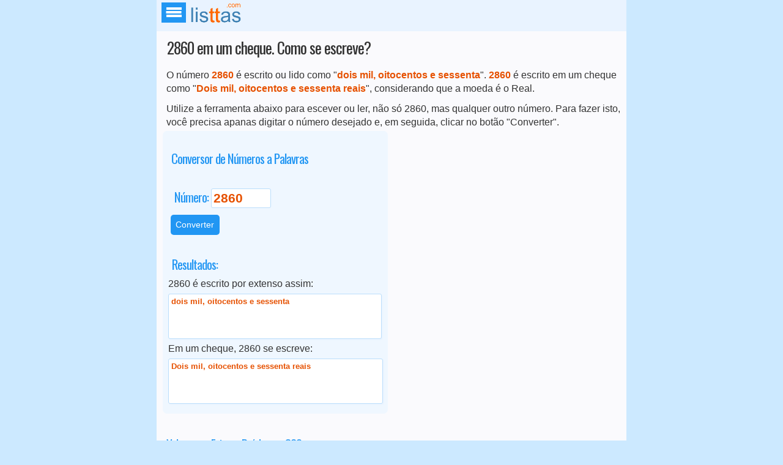

--- FILE ---
content_type: text/html; charset=UTF-8
request_url: https://listtas.com/como-se-escreve/jquery.autocomplete.js
body_size: 6275
content:
<!doctype html>
<html lang="pt">
<head>
<meta name="viewport" content="width=device-width, initial-scale=1"/>
<meta http-equiv="Content-Type" content="text/html;charset=utf-8"/>
<meta name="author" content="Editor / listtas.com"/>
<meta name="robots" content="all"/>
<meta name="googlebot" content="INDEX, FOLLOW"/>
<meta name="generator" content="listtas.com"/>
<link rel="shortcut icon" href="/images/favicon8.png"/>
<link rel="icon" type="image/png" href="../images/favicon8.png" />
<meta name="google-site-verification" content="lF3g75BFMVXtmA4fgs1pLsWJRX40TOwsj_nF0h1kH3E" />
<meta name="msvalidate.01" content="01051258CA24DCC33D70351ADC6D66AA" />
<meta name="alexaVerifyID" content="AunpOgshwuoprCyKd8OWICRcZCM" />

<script src="//ajax.googleapis.com/ajax/libs/jquery/1.11.0/jquery.min.js"></script>

<style>
@font-face{font-family:'Oswald';font-style:normal;font-weight:400;src:url(https://fonts.gstatic.com/s/oswald/v31/TK3_WkUHHAIjg75cFRf3bXL8LICs1_FvsUZiZSSShiA.woff2) format("woff2");unicode-range:U+0000-00FF,U+0131,U+0152-0153,U+02BB-02BC,U+02C6,U+02DA,U+02DC,U+2000-206F,U+2074,U+20AC,U+2122,U+2191,U+2193,U+2212,U+2215,U+FEFF,U+FFFD}
body,html,div,span,h1,h2,h3,p,blockquote,form,input{margin:0;padding:0;border:0}
small{font-size:.9em}
img{border:none;outline:none}
ul,ol{list-style:none}
big{font-size:2em}
body{background:#cce9ff;color:#333;font:100% Roboto,Arial,sans-serif}
#logo{color:#e65100;font-size:10pt;line-height:1.2em;text-shadow:-.4px .5px 0 #aaa;font-weight:700;width:60px}
#wrapper{max-width:768px;margin:0 auto 120px auto;background-color:#FAFAFD;max-width:768px;min-height:100%}
#header{display:flex;margin:0 auto;padding:3px;background:#e9f3ff}
#content{padding:.3em}
#footer{clear:both;margin:0;color:#333;background-color:#e9f3ff;padding:.5em}
.verbose,#verbose{background:#fff;color:#333;border:.5px solid #bbdefb;border-radius:3px;box-shadow:1.5px 1.5px 1px #E9F3FF;font:10pt/12pt "Lucida Sans Unicode","Lucida Grande",sans-serif;min-height:64px;margin:5px 0;padding:4px;overflow:auto;width:97.5%}
#listan{padding:4px 4px 2px;margin:-2px 0 0 1px}
#listan a{font-size:.9em;padding:4px 4px 4px 2px;margin:0 3px 0 0;text-decoration:none;text-align:center;border-radius:2px;border:1px solid #3E82B4}
#listan a:hover{color:#fff;background-color:#e9f3ff;font-weight:700}
#listan ul{margin:0;padding:0}
#listan li{display:inline-block;margin:0 0 3px;padding:3px 0 7px}
#listac{padding:4px 4px 2px;margin:-2px 0 0 1px}
#listac li{display:inline-block;margin:0 0 3px;padding:3px 0 7px}
#listac{padding:4px 4px 2px;margin:-2px 0 0 1px}
#listac li{display:inline-block;margin:0 0 3px;padding:3px 0 7px}
#listah{padding:4px 4px 2px;margin:-2px 0 0 1px}
#listah li{display:inline-block;background-image:url(/images/bullet.png);background-repeat:no-repeat;background-position:0 2px;padding:0 10px}
x-small{font-size:10pt}
.compact{line-height:1em;font-size:.85em;padding:.1em}
.bullet{background-image:url(/images/bullet.png);background-repeat:no-repeat;background-position:0 6px;padding:0 15px}
.last{margin-right:0}
.destacado{color:#e65100;font-weight:700}
.DDDbox{background-color:#eff7ff;max-width:98%;margin-bottom:15px;padding:.5em;border-radius:7px}
.imgshadow{box-shadow:-2px 2px 4px 1px rgba(0,0,0,0.3)}
.blockcontainer,.blockconteiner{position:relative;text-align:left;padding:0 5px}
.block{display:inline-block;vertical-align:top;margin:0;width:49.2%}
.block3{width:32%;display:inline-block;vertical-align:top;padding:.1em}
.block4{width:23.4%;display:inline-block;vertical-align:top;margin-top:10px;padding:0 5px 0 0}
.block6{width:16%;display:inline-block;vertical-align:top;margin-top:10px;padding:0 5px 0 0}
.block10{width:3.3em;display:inline-block;vertical-align:top;margin-top:10px}
.blockul{display:inline-block;vertical-align:top;min-height:30px;border-radius:3px;width:30.5%;margin:0 3px 5px 5px;padding:0 5px 5px}
.blockul a{color:#4d545d}
.blockul a:hover,.blockul a:focus{color:#2196f3;text-decoration:none}
.menu-block{display:inline-block;vertical-align:top;min-height:125px;width:30.8%}
#formula{font-weight:700;color:#e65100;background-color:#e9f3ff;border:1px solid #bbdefb;border-radius:5px}
#txtLink{font-weight:400;font-size:10px;width:96%}
.inputgrande{font-size:20px;height:16px;width:9em;border:2px solid #bbdefb;padding:0 1px 0 3px;margin-left:-2px;background-color:#fff}
.bigtext{background:#eff7ff;border-radius:5px;color:#e65100;font-size:2em;text-align:center;padding:.3em;line-height:2em}
.disabled{margin:0;font-weight:700;color:#e65100;background-color:#efefef;border:1px solid #bbdefb;-webkit-border-radius:3px;-moz-box-shadow:inset 0 1px 0 0 #bbdaf7}
.from,.to{width:147px}
.texto{font-size:1.1em;border:0 none;background:none repeat scroll 0 0 transparent;padding:0;color:#2196f3;margin:0;text-transform:capitalize;width:5.8em}
.btn{color:#fff;border:none;background:#2196f3;border-radius:5px;cursor:pointer;padding:.6em;margin:5px 0;font-size:.875em;transition:box-shadow 200ms cubic-bezier(0.4,0,0.2,1)}
.btn:hover{box-shadow:0 8px 16px 0 rgba(0,0,0,0.2),0 6px 20px 0 rgba(0,0,0,.19)}
a.btn{background-color:#FFAD33;padding:1px 10px 2px}
.definition{margin:0;color:#141619;background-color:#e9f3ff;border:1px solid #bbdefb;padding:.1em .1em .1em .2em}
.TitleTD{font-size:14px;font-weight:700;color:#2196f3;background-color:#e9f3ff;border:solid 1px #bbdefb;border-collapse:collapse;text-align:center;padding:5px;word-break:break-all}
.TD{font-size:14px;background-color:#fff;border:solid 1px #bbdefb;border-collapse:collapse;text-align:center;padding:5px;word-break:break-all}
.TDsmall{font-size:12px;background-color:#fff;border:solid 1px #bbdefb;border-collapse:collapse;text-align:center;padding:3px;word-break:break-all}
.Thead{font-size:14px;font-weight:700;color:#2196f3;background-color:#e9f3ff;border:solid 1px #bbdefb;border-collapse:collapse;text-align:center;padding:5px}
h1,h2,h3,h4,h5,h6{margin:1em 0 .3em .3em;color:#2196f3;font-weight:500;font-family:Oswald,sans-serif;letter-spacing:-1px}
h1{font-size:1.6em;color:#333;margin:.1em 0 .3em .3em}
h2{font-size:1.2em}
h3{font-size:130%}
select{font-size:1.1em;color:#2196f3;border:1px solid #bbdefb;box-sizing:border-box;padding:.2em .1em}
input{min-height:17px;padding:3px;font-weight:700;border:1px solid #bbdefb;background-color:#fff;color:#e65100;border-radius:3px;-webkit-border-radius:3px;font-size:1em}
option{padding-left:.4em}
ul,li{padding:0;margin:.5em 0 0}
p{color:#333;line-height:1.4;padding:.5em 0 .2em .4em}
hr{color:#e65100;background:transparent;margin:0 0 .75em;padding:0 0 .75em;border:0;border-bottom:1px #e65100 dotted}
a{color:#2196f3;background:transparent;text-decoration:none}
a:active{outline:none}
a:hover,a:focus{background:none;color:#e65100}
table{width:99.5%;border-collapse:collapse;border-spacing:0}
table.lin1{border-spacing:0;border:1px #bbdefb solid;max-width:750px;width:100%;overflow:auto}
table.lin1 th{padding:.2em;border:solid 1px #bbdefb;font-weight:700}
table.lin1 td{font-weight:400;padding:.2em;border:solid 1px #bbdefb}
table.lin1 tr:nth-child(odd){color:#e65100;background:#e9f3ff}
table.lin1 tr:nth-child(even){color:#2196f3}
.videoWrapper{position:relative;padding-bottom:56.25%;padding-top:25px;height:0}
.videoWrapper iframe{position:absolute;top:0;left:0;width:100%;height:100%}
.nav{font-family:inherit;font-size:1em;height:100%;position:fixed;top:0;bottom:0;-webkit-transition:visibility .7s;transition:visibility .7s;visibility:hidden;width:inherit;z-index:2}
.nav-button{height:15px;position:relative;overflow:hidden;text-indent:100%;-webkit-transition:background-color 200ms,-webkit-transform .5s;transition:transform .5s,background-color 200ms;transition:transform .5s,background-color 200ms,-webkit-transform .5s;white-space:nowrap;z-index:3;background-color:#2196f3;padding:12px 15px 4px 25px}
.nav-button .nav-icon{background-color:#fff;bottom:auto;height:4px;left:50%;position:absolute;right:auto;top:48%;-webkit-transform:translateX(-50%) translateY(-50%);transform:translateX(-50%) translateY(-50%);-webkit-transition:.5s;transition:.5s;width:25px}
.nav ul{padding-left:0;margin-bottom:16px}
.nav-button:focus .nav-icon,.nav-button:hover .nav-icon{outline:0;color:#fff}
.nav-button .nav-icon::after,.nav-button .nav-icon::before{-webkit-backface-visibility:hidden;backface-visibility:hidden;background-color:inherit;content:'';height:100%;right:0;position:absolute;top:0;-webkit-transform:translateZ(0);transform:translateZ(0);-webkit-transition:width .5s,top .3s,-webkit-transform .5s;transition:transform .5s,width .5s,top .3s;transition:transform .5s,width .5s,top .3s,-webkit-transform .5s;width:100%}
.nav-button .nav-icon::before{-webkit-transform:translateY(-6px);transform:translateY(-6px)}
.nav-button .nav-icon::after{-webkit-transform:translateY(6px);transform:translateY(6px)}
.nav .logo{height:90px;display:inline-block;margin-bottom:60px;width:100%;text-align:center}
.nav a{background-color:transparent;color:#2196f3}
.nav a.active,.nav a:focus,.nav a:hover{color:#e65100;background-color:#fff}
.nav-button:hover{background:#4a8bc2}
.nav li{list-style:none}
.nav ul:last-of-type{margin-bottom:20px}
.nav .nav-wrapper{border-bottom:1px solid #bbdefb;max-width:728px;background-color:#fff;height:100%;overflow-y:auto;-webkit-transform:translate(0,100%);transform:translate(0,100%);-webkit-transition:-webkit-transform .7s;transition:-webkit-transform .7s;transition:transform .7s;margin-left:0}
.nav--open .nav .nav-wrapper,.nav--open .nav-icon::after,.nav--open .nav-icon::before{-webkit-transition:-webkit-transform .5s;transition:transform .5s;transition:transform .5s,-webkit-transform .5s}
.nav--open .nav .nav-wrapper{-webkit-transform:translateX(0);transform:translateX(0)}
.nav--open .nav{-webkit-transition:visibility .5s;transition:visibility .5s;visibility:visible}
.nav--open .nav-icon::after,.nav--open .nav-icon::before{background-color:#f6faff}
.nav--open .nav-icon::before{-webkit-transform:rotate(45deg);transform:rotate(45deg)}
.nav--open .nav-icon::after{-webkit-transform:rotate(-45deg);transform:rotate(-45deg)}
.nav h2{margin-bottom:20px;margin-top:0;font-size:1.4em}
.nav--open .nav-button:focus .nav-icon,.nav--open .nav-button:hover .nav-icon,.nav--open .nav-icon{background-color:transparent}
.video-container{position:relative;padding-bottom:56.25%;padding-top:30px;height:0;overflow:hidden}
@media only screen and (max-width:760px) {
.menu-block,.block{width:99%}
}
@media only screen and (max-width:414px) {
.menu-block,.block,.block3,.block4,.blockul{width:98%;margin:0}
}
@media only screen and (max-width:360px) {
.menu-block{width:99%}
table.lin1 th{font-size:.7em}
table	.lin1 td{font-size:.75em}
#nav a{margin:8px;padding:5px 2px 5px 0;width:94px}
}
@media only screen and (max-width:320px) {
.blockul{width:99%;margin:0}
.bigtext{color:#e65100;font-size:2em;padding:.1em;margin:0;line-height:1em}
}

#responsivo2-ad{
    padding: 0;
    margin: -10px 0 5px 10px;
}
.txtad2{
 margin-left:0;
}
@media only screen and (max-width:767px){
#responsivo-ad2{
		padding:0;
		margin:0 -11px 25px -6px;
}
}
@media only screen and (max-width:330px){
	#responsivo2-ad{
		width:300px;
		padding:0;
		margin:0 0 5px 0;
	}
.txtad2{
 margin-left:0;
}
 }

#responsivo-ad{
margin:0 0 15px 0;
}
	
  
@media only screen and (min-device-width : 375px)  and (orientation : portrait)
{
#responsivo2-ad{
  width: 300px;
  padding: 0;
  margin:-5px 0 5px 2px;
}
.txtad2{
 margin-left:0;
}
}  
@media only screen and (min-device-width : 667px) and (orientation : landscape)
{
#responsivo2-ad{
    width: 330px;
    padding: 0;
    margin: -5px 0 5px 10px;
} 
}  
</style>

<!--meta name="description" content="."/!-->

<title>jquery.autocomplete.js 2026</title>

</head>
<body>
<div id="wrapper">
<div id="header">
<div style="margin: 13px 5px;"><a href="/home" class="nav-button"><span class="nav-icon"></span></a></div><div><a href="/home"><img style="width:90px" class="logo" src="/images/logo.png" alt="listtas.com - Listas e tabelas online. DDD, DDI entre outras."></a>
</div></div><div id="content">

<div class="blockcontainer">
	<h1>jquery.autocomplete.js 2026</h1>

	<p>O número <span class='destacado'>2026</span> é escrito ou lido como "<span class='destacado'>dois mil e vinte e seis</span>".	
	 <span class='destacado'>2026</span> é escrito em um cheque como "<span class='destacado'>Dois mil e vinte e seis reais</span>", considerando que a moeda é o Real.</p></div>

<div class="blockcontainer">
	

<div id="ad-1"><div id="aux-ad-1"></div></div>
<script>
    var width = window.innerWidth || document.documentElement.clientWidth;
    if (width < 600) {
        var slot = '<ins class="adsbygoogle" style="display:block;min-height:600px" data-ad-client="ca-pub-8171212971623862" data-ad-slot="5362870231" data-ad-format="auto" data-full-width-responsive="true"></ins>';
        document.getElementById('aux-ad-1').innerHTML = slot;
        (adsbygoogle = window.adsbygoogle || []).push({});
    }
</script></div>
	
<div class="blockcontainer">
	<p>Utilize a ferramenta abaixo para escever ou ler, não só 2026, mas qualquer outro número. Para fazer isto, você precisa apanas digitar o número desejado e, em seguida, clicar no botão "Converter".</p></div>
	
<div class="blockcontainer">
	<div class="block">
		<div class="DDDbox">
			<h3 class="calcHeader">Conversor de Números a Palavras</h3>
			<form action="javascript:atualiza(extenso);" method="post" name="extenso">
			<table>
				<tr>
					<td style="padding:5px 5px 5px;">
						<h3>Número: <input id="number" style="width:90px;" placeholder="Value?" value="2026" name = "number"></h3>
						<button onclick="atualiza(extenso)" class="btn">Converter</button>
					</td>
				</tr>
				<tr>
					<td><h3 class="HrHeader">Resultados:</h3></td>
				</tr>
				<tr>
					<td>2026 é escrito por extenso assim:</td>
				</tr>
				<tr>
					<td>
						<div class='verbose' id='txt2'>
							<span class='destacado'>dois mil e vinte e seis</span>						</div>
					</td>
				</tr>
				<tr>
					<td>Em um cheque, 2026 se escreve:</td>
				</tr>
				<tr>
					<td>
						<div style='width:98%' class='verbose'>
							<span class='destacado'>Dois mil e vinte e seis reais</span>						</div>
					</td>
				</tr>
				<tr>
					<td>	
											</td>
				</tr>
			</table>
			</form>
		</div>
	</div>
	<div class="block">
		<div class="ad-2">
<center>
   <!-- _listtas2_ -->
   <ins class="adsbygoogle"
        style="display:block"
        data-ad-client="ca-pub-8171212971623862"
        data-ad-slot="8316336633"
        data-ad-format="auto"
        data-full-width-responsive="true"></ins>
   <script>
   (adsbygoogle = window.adsbygoogle || []).push({});
   </script>
</center>
</div>
	</div>
</div>

<div class="blockcontainer">
	<h2>Valores por Extenso Próximos a 2026</h2><table class='lin1'><tr><td><b>2026 por extenso </b></td><td><b>dois mil e vinte e seis</b></td></tr><tr><td>2126 por extenso</td><td>dois mil, cento e vinte e seis</td></tr><tr><td>2226 por extenso</td><td>dois mil, duzentos e vinte e seis</td></tr><tr><td>2326 por extenso</td><td>dois mil, trezentos e vinte e seis</td></tr><tr><td>2426 por extenso</td><td>dois mil, quatrocentos e vinte e seis</td></tr><tr><td>2526 por extenso</td><td>dois mil, quinhentos e vinte e seis</td></tr><tr><td>2626 por extenso</td><td>dois mil, seiscentos e vinte e seis</td></tr><tr><td>2726 por extenso</td><td>dois mil, setecentos e vinte e seis</td></tr><tr><td>2826 por extenso</td><td>dois mil, oitocentos e vinte e seis</td></tr><tr><td>2926 por extenso</td><td>dois mil, novecentos e vinte e seis</td></tr><tr><td>3026 por extenso</td><td>três mil e vinte e seis</td></tr><tr><td>3126 por extenso</td><td>três mil, cento e vinte e seis</td></tr><tr><td>3226 por extenso</td><td>três mil, duzentos e vinte e seis</td></tr><tr><td>3326 por extenso</td><td>três mil, trezentos e vinte e seis</td></tr><tr><td>3426 por extenso</td><td>três mil, quatrocentos e vinte e seis</td></tr><tr><td>3526 por extenso</td><td>três mil, quinhentos e vinte e seis</td></tr><tr><td>3626 por extenso</td><td>três mil, seiscentos e vinte e seis</td></tr><tr><td>3726 por extenso</td><td>três mil, setecentos e vinte e seis</td></tr><tr><td>3826 por extenso</td><td>três mil, oitocentos e vinte e seis</td></tr><tr><td>3926 por extenso</td><td>três mil, novecentos e vinte e seis</td></tr><tr><td>4026 por extenso</td><td>quatro mil e vinte e seis</td></tr><tr><td>4126 por extenso</td><td>quatro mil, cento e vinte e seis</td></tr><tr><td>4226 por extenso</td><td>quatro mil, duzentos e vinte e seis</td></tr><tr><td>4326 por extenso</td><td>quatro mil, trezentos e vinte e seis</td></tr><tr><td>4426 por extenso</td><td>quatro mil, quatrocentos e vinte e seis</td></tr><tr><td>4526 por extenso</td><td>quatro mil, quinhentos e vinte e seis</td></tr><tr><td>4626 por extenso</td><td>quatro mil, seiscentos e vinte e seis</td></tr><tr><td>4726 por extenso</td><td>quatro mil, setecentos e vinte e seis</td></tr><tr><td>4826 por extenso</td><td>quatro mil, oitocentos e vinte e seis</td></tr><tr><td>4926 por extenso</td><td>quatro mil, novecentos e vinte e seis</td></tr><tr><td>5026 por extenso</td><td>cinco mil e vinte e seis</td></tr><tr><td>5126 por extenso</td><td>cinco mil, cento e vinte e seis</td></tr><tr><td>5226 por extenso</td><td>cinco mil, duzentos e vinte e seis</td></tr><tr><td>5326 por extenso</td><td>cinco mil, trezentos e vinte e seis</td></tr><tr><td>5426 por extenso</td><td>cinco mil, quatrocentos e vinte e seis</td></tr><tr><td>5526 por extenso</td><td>cinco mil, quinhentos e vinte e seis</td></tr><tr><td>5626 por extenso</td><td>cinco mil, seiscentos e vinte e seis</td></tr><tr><td>5726 por extenso</td><td>cinco mil, setecentos e vinte e seis</td></tr><tr><td>5826 por extenso</td><td>cinco mil, oitocentos e vinte e seis</td></tr><tr><td>5926 por extenso</td><td>cinco mil, novecentos e vinte e seis</td></tr><tr><td>6026 por extenso</td><td>seis mil e vinte e seis</td></tr><tr><td>6126 por extenso</td><td>seis mil, cento e vinte e seis</td></tr><tr><td>6226 por extenso</td><td>seis mil, duzentos e vinte e seis</td></tr><tr><td>6326 por extenso</td><td>seis mil, trezentos e vinte e seis</td></tr><tr><td>6426 por extenso</td><td>seis mil, quatrocentos e vinte e seis</td></tr><tr><td>6526 por extenso</td><td>seis mil, quinhentos e vinte e seis</td></tr><tr><td>6626 por extenso</td><td>seis mil, seiscentos e vinte e seis</td></tr><tr><td>6726 por extenso</td><td>seis mil, setecentos e vinte e seis</td></tr><tr><td>6826 por extenso</td><td>seis mil, oitocentos e vinte e seis</td></tr><tr><td>6926 por extenso</td><td>seis mil, novecentos e vinte e seis</td></tr><tr><td>7026 por extenso</td><td>sete mil e vinte e seis</td></tr></table>
</div>


<div class="blockcontainer">
	
	<div class="videoWrapper">
		<iframe src="https://www.youtube.com/embed/_cWMmfA9Sx4" allow="autoplay; encrypted-media" allowfullscreen></iframe>
	</div>
	
	<p>Aprenda definitivamente a escrever ou ler números por extenso em português assistindo ao video do professor Marcos Aba acima. A explicação contempla até números gigantes da ordem de milhão, bilhão, quintilhão, etc. Este vídeo é bastante didático e praticamente não deixa dúvidas sobre o assunto.</p>
	
</div>
    
<div class="blockcontainer">

	
<div id="ad-3" style="margin: 15px 0 15px 0;">

  <script async src="//pagead2.googlesyndication.com/pagead/js/adsbygoogle.js"></script>
  <!-- _listtas_3 -->
  <ins class="adsbygoogle"
       style="display:block"
       data-ad-client="ca-pub-8171212971623862"
       data-ad-slot="9793069834"
       data-ad-format="rectangle"></ins>
  <script>
  (adsbygoogle = window.adsbygoogle || []).push({});
  </script>

</div>


</div>
	
<div class="blockcontainer">
	
	<h2>Veja como escrever ou ler números por extenso através destes exemplos:</h2><div class='blockcontainer'><div class='blockul'><ul><li class='bullet'><a href ='//listtas.com/como-se-escreve/_10010_Reais-em-um-cheque%3F'>10010 Reais em um cheque?</a></li><li class='bullet'><a href ='//listtas.com/como-se-escreve/Como-escrever_458000_por-extenso'>Como escrever 458000 por extenso</a></li><li class='bullet'><a href ='//listtas.com/como-se-escreve/_72300000_em-um-cheque.+Como+se+escreve%3F'>72300000 em um cheque. Como se escreve?</a></li><li class='bullet'><a href ='//listtas.com/como-se-escreve/_59500000_Reais-em-um-cheque%3F'>59500000 Reais em um cheque?</a></li><li class='bullet'><a href ='//listtas.com/como-se-escreve/Como-escrever_11300_por-extenso'>Como escrever 11300 por extenso</a></li></ul></div><div class='blockul'><ul><li class='bullet'><a href ='//listtas.com/como-se-escreve/_14600000_Reais-em-um-cheque%3F'>14600000 Reais em um cheque?</a></li><li class='bullet'><a href ='//listtas.com/como-se-escreve/_689_em-um-cheque.+Como+se+escreve%3F'>689 em um cheque. Como se escreve?</a></li><li class='bullet'><a href ='//listtas.com/como-se-escreve/Como-escrever_3690000_por-extenso'>Como escrever 3690000 por extenso</a></li><li class='bullet'><a href ='//listtas.com/como-se-escreve/Como-escrever_736000_por-extenso'>Como escrever 736000 por extenso</a></li><li class='bullet'><a href ='//listtas.com/como-se-escreve/_2950_em-um-cheque.+Como+se+escreve%3F'>2950 em um cheque. Como se escreve?</a></li></ul></div><div class='blockul'><ul><li class='bullet'><a href ='//listtas.com/como-se-escreve/_9990_Reais-em-um-cheque%3F'>9990 Reais em um cheque?</a></li><li class='bullet'><a href ='//listtas.com/como-se-escreve/_875000_Reais-em-um-cheque%3F'>875000 Reais em um cheque?</a></li><li class='bullet'><a href ='//listtas.com/como-se-escreve/_637000_em-um-cheque.+Como+se+escreve%3F'>637000 em um cheque. Como se escreve?</a></li><li class='bullet'><a href ='//listtas.com/como-se-escreve/_883_Reais-em-um-cheque%3F'>883 Reais em um cheque?</a></li><li class='bullet'><a href ='//listtas.com/como-se-escreve/Como-escrever_495000_por-extenso'>Como escrever 495000 por extenso</a></li></ul></div></div>
</div>

</div> <!-- end #content -->
<div id="footer"><p>Copyright &copy; 2026 <a href="http://listtas.com"> lis<span class="destacado">tt</span>as.com</a><br>
<a href="/sobre" title="Sobre o listtas.com">Sobre o lis<span class="destacado">tt</span>as.com</a> | 
<a href="/politica" title="Política de Privacidade">Política de Privacidade</a> | 
<a href="/contato" title="Entre em contato conosco">Contato</a> | 
<a href="//listtas.com/en/brazil-area-code/" title="English version">English version</a> | gd
</div>

<script>
	window.pg = window.pg || {}
	pg.disabledUnits = pg.disabledUnits || [];

	if (document.getElementById("lt_leaderboard") == null) {
		pg.disabledUnits.push('/219685014/lt_leaderboard');
	}
	if (document.getElementById("lt_leaderboard2") == null) {
		pg.disabledUnits.push('/219685014/lt_leaderboard2');
	}
	if (document.getElementById("lt_sidebar1") == null) {
		pg.disabledUnits.push('/219685014/lt_sidebar1');
	}
	if (document.getElementById("lt_sidebar2") == null) {
		pg.disabledUnits.push('/219685014/lt_sidebar2');
	}
	if (document.getElementById("lt_square1") == null) {
		pg.disabledUnits.push('/219685014/lt_square1');
	}
	if (document.getElementById("lt_square2") == null) {
		pg.disabledUnits.push('/219685014/lt_square2');
	}
	if (document.getElementById("lt_anchor") == null) {
		pg.disabledUnits.push('/219685014/lt_anchor');
	}
</script>

<!-- Start of StatCounter Code for Default Guide -->
<script>
var sc_project=10152916; 
var sc_invisible=1; 
var sc_security="6692190e"; 
var scJsHost = (("https:" == document.location.protocol) ?
"https://secure." : "http://www.");
document.write("<sc"+"ript type='text/javascript' src='" +
scJsHost+
"statcounter.com/counter/counter.js'></"+"script>");
</script>
<noscript><div class="statcounter"><a title="shopify visitor
statistics" href="http://statcounter.com/shopify/"
target="_blank"><img class="statcounter"
src="http://c.statcounter.com/10152916/0/6692190e/1/"
alt="shopify visitor statistics"></a></div></noscript>
<!-- End of StatCounter Code for Default Guide -->

<script async src="//pagead2.googlesyndication.com/pagead/js/adsbygoogle.js"></script> 
<script> 
  (adsbygoogle = window.adsbygoogle || []).push({ 
    google_ad_client: "ca-pub-8171212971623862", 
    enable_page_level_ads: true, 
    overlays: {bottom: true} 
  }); 
</script>

<script>
  (function(i,s,o,g,r,a,m){i['GoogleAnalyticsObject']=r;i[r]=i[r]||function(){
  (i[r].q=i[r].q||[]).push(arguments)},i[r].l=1*new Date();a=s.createElement(o),
  m=s.getElementsByTagName(o)[0];a.async=1;a.src=g;m.parentNode.insertBefore(a,m)
  })(window,document,'script','//www.google-analytics.com/analytics.js','ga');

  ga('create', 'UA-39806401-5', 'auto');
  ga('require', 'linkid', 'linkid.js');
  ga('send', 'pageview');
</script>

<script src="jquery.autocomplete.js"></script>
<script src="jquery.bgiframe.js"></script>
</div> <!-- End #wrapper -->

<script>
function atualiza(){
	
	//Atualiza a URL
	var data = extenso.elements["number"].value;
	//alert(n);
	var data = "_" + data +"_";
	//alert (data);

	window.location.assign(data);
}
</script>
</body>
</html>

--- FILE ---
content_type: text/html; charset=UTF-8
request_url: https://listtas.com/como-se-escreve/jquery.bgiframe.js
body_size: 6241
content:
<!doctype html>
<html lang="pt">
<head>
<meta name="viewport" content="width=device-width, initial-scale=1"/>
<meta http-equiv="Content-Type" content="text/html;charset=utf-8"/>
<meta name="author" content="Editor / listtas.com"/>
<meta name="robots" content="all"/>
<meta name="googlebot" content="INDEX, FOLLOW"/>
<meta name="generator" content="listtas.com"/>
<link rel="shortcut icon" href="/images/favicon8.png"/>
<link rel="icon" type="image/png" href="../images/favicon8.png" />
<meta name="google-site-verification" content="lF3g75BFMVXtmA4fgs1pLsWJRX40TOwsj_nF0h1kH3E" />
<meta name="msvalidate.01" content="01051258CA24DCC33D70351ADC6D66AA" />
<meta name="alexaVerifyID" content="AunpOgshwuoprCyKd8OWICRcZCM" />

<script src="//ajax.googleapis.com/ajax/libs/jquery/1.11.0/jquery.min.js"></script>

<style>
@font-face{font-family:'Oswald';font-style:normal;font-weight:400;src:url(https://fonts.gstatic.com/s/oswald/v31/TK3_WkUHHAIjg75cFRf3bXL8LICs1_FvsUZiZSSShiA.woff2) format("woff2");unicode-range:U+0000-00FF,U+0131,U+0152-0153,U+02BB-02BC,U+02C6,U+02DA,U+02DC,U+2000-206F,U+2074,U+20AC,U+2122,U+2191,U+2193,U+2212,U+2215,U+FEFF,U+FFFD}
body,html,div,span,h1,h2,h3,p,blockquote,form,input{margin:0;padding:0;border:0}
small{font-size:.9em}
img{border:none;outline:none}
ul,ol{list-style:none}
big{font-size:2em}
body{background:#cce9ff;color:#333;font:100% Roboto,Arial,sans-serif}
#logo{color:#e65100;font-size:10pt;line-height:1.2em;text-shadow:-.4px .5px 0 #aaa;font-weight:700;width:60px}
#wrapper{max-width:768px;margin:0 auto 120px auto;background-color:#FAFAFD;max-width:768px;min-height:100%}
#header{display:flex;margin:0 auto;padding:3px;background:#e9f3ff}
#content{padding:.3em}
#footer{clear:both;margin:0;color:#333;background-color:#e9f3ff;padding:.5em}
.verbose,#verbose{background:#fff;color:#333;border:.5px solid #bbdefb;border-radius:3px;box-shadow:1.5px 1.5px 1px #E9F3FF;font:10pt/12pt "Lucida Sans Unicode","Lucida Grande",sans-serif;min-height:64px;margin:5px 0;padding:4px;overflow:auto;width:97.5%}
#listan{padding:4px 4px 2px;margin:-2px 0 0 1px}
#listan a{font-size:.9em;padding:4px 4px 4px 2px;margin:0 3px 0 0;text-decoration:none;text-align:center;border-radius:2px;border:1px solid #3E82B4}
#listan a:hover{color:#fff;background-color:#e9f3ff;font-weight:700}
#listan ul{margin:0;padding:0}
#listan li{display:inline-block;margin:0 0 3px;padding:3px 0 7px}
#listac{padding:4px 4px 2px;margin:-2px 0 0 1px}
#listac li{display:inline-block;margin:0 0 3px;padding:3px 0 7px}
#listac{padding:4px 4px 2px;margin:-2px 0 0 1px}
#listac li{display:inline-block;margin:0 0 3px;padding:3px 0 7px}
#listah{padding:4px 4px 2px;margin:-2px 0 0 1px}
#listah li{display:inline-block;background-image:url(/images/bullet.png);background-repeat:no-repeat;background-position:0 2px;padding:0 10px}
x-small{font-size:10pt}
.compact{line-height:1em;font-size:.85em;padding:.1em}
.bullet{background-image:url(/images/bullet.png);background-repeat:no-repeat;background-position:0 6px;padding:0 15px}
.last{margin-right:0}
.destacado{color:#e65100;font-weight:700}
.DDDbox{background-color:#eff7ff;max-width:98%;margin-bottom:15px;padding:.5em;border-radius:7px}
.imgshadow{box-shadow:-2px 2px 4px 1px rgba(0,0,0,0.3)}
.blockcontainer,.blockconteiner{position:relative;text-align:left;padding:0 5px}
.block{display:inline-block;vertical-align:top;margin:0;width:49.2%}
.block3{width:32%;display:inline-block;vertical-align:top;padding:.1em}
.block4{width:23.4%;display:inline-block;vertical-align:top;margin-top:10px;padding:0 5px 0 0}
.block6{width:16%;display:inline-block;vertical-align:top;margin-top:10px;padding:0 5px 0 0}
.block10{width:3.3em;display:inline-block;vertical-align:top;margin-top:10px}
.blockul{display:inline-block;vertical-align:top;min-height:30px;border-radius:3px;width:30.5%;margin:0 3px 5px 5px;padding:0 5px 5px}
.blockul a{color:#4d545d}
.blockul a:hover,.blockul a:focus{color:#2196f3;text-decoration:none}
.menu-block{display:inline-block;vertical-align:top;min-height:125px;width:30.8%}
#formula{font-weight:700;color:#e65100;background-color:#e9f3ff;border:1px solid #bbdefb;border-radius:5px}
#txtLink{font-weight:400;font-size:10px;width:96%}
.inputgrande{font-size:20px;height:16px;width:9em;border:2px solid #bbdefb;padding:0 1px 0 3px;margin-left:-2px;background-color:#fff}
.bigtext{background:#eff7ff;border-radius:5px;color:#e65100;font-size:2em;text-align:center;padding:.3em;line-height:2em}
.disabled{margin:0;font-weight:700;color:#e65100;background-color:#efefef;border:1px solid #bbdefb;-webkit-border-radius:3px;-moz-box-shadow:inset 0 1px 0 0 #bbdaf7}
.from,.to{width:147px}
.texto{font-size:1.1em;border:0 none;background:none repeat scroll 0 0 transparent;padding:0;color:#2196f3;margin:0;text-transform:capitalize;width:5.8em}
.btn{color:#fff;border:none;background:#2196f3;border-radius:5px;cursor:pointer;padding:.6em;margin:5px 0;font-size:.875em;transition:box-shadow 200ms cubic-bezier(0.4,0,0.2,1)}
.btn:hover{box-shadow:0 8px 16px 0 rgba(0,0,0,0.2),0 6px 20px 0 rgba(0,0,0,.19)}
a.btn{background-color:#FFAD33;padding:1px 10px 2px}
.definition{margin:0;color:#141619;background-color:#e9f3ff;border:1px solid #bbdefb;padding:.1em .1em .1em .2em}
.TitleTD{font-size:14px;font-weight:700;color:#2196f3;background-color:#e9f3ff;border:solid 1px #bbdefb;border-collapse:collapse;text-align:center;padding:5px;word-break:break-all}
.TD{font-size:14px;background-color:#fff;border:solid 1px #bbdefb;border-collapse:collapse;text-align:center;padding:5px;word-break:break-all}
.TDsmall{font-size:12px;background-color:#fff;border:solid 1px #bbdefb;border-collapse:collapse;text-align:center;padding:3px;word-break:break-all}
.Thead{font-size:14px;font-weight:700;color:#2196f3;background-color:#e9f3ff;border:solid 1px #bbdefb;border-collapse:collapse;text-align:center;padding:5px}
h1,h2,h3,h4,h5,h6{margin:1em 0 .3em .3em;color:#2196f3;font-weight:500;font-family:Oswald,sans-serif;letter-spacing:-1px}
h1{font-size:1.6em;color:#333;margin:.1em 0 .3em .3em}
h2{font-size:1.2em}
h3{font-size:130%}
select{font-size:1.1em;color:#2196f3;border:1px solid #bbdefb;box-sizing:border-box;padding:.2em .1em}
input{min-height:17px;padding:3px;font-weight:700;border:1px solid #bbdefb;background-color:#fff;color:#e65100;border-radius:3px;-webkit-border-radius:3px;font-size:1em}
option{padding-left:.4em}
ul,li{padding:0;margin:.5em 0 0}
p{color:#333;line-height:1.4;padding:.5em 0 .2em .4em}
hr{color:#e65100;background:transparent;margin:0 0 .75em;padding:0 0 .75em;border:0;border-bottom:1px #e65100 dotted}
a{color:#2196f3;background:transparent;text-decoration:none}
a:active{outline:none}
a:hover,a:focus{background:none;color:#e65100}
table{width:99.5%;border-collapse:collapse;border-spacing:0}
table.lin1{border-spacing:0;border:1px #bbdefb solid;max-width:750px;width:100%;overflow:auto}
table.lin1 th{padding:.2em;border:solid 1px #bbdefb;font-weight:700}
table.lin1 td{font-weight:400;padding:.2em;border:solid 1px #bbdefb}
table.lin1 tr:nth-child(odd){color:#e65100;background:#e9f3ff}
table.lin1 tr:nth-child(even){color:#2196f3}
.videoWrapper{position:relative;padding-bottom:56.25%;padding-top:25px;height:0}
.videoWrapper iframe{position:absolute;top:0;left:0;width:100%;height:100%}
.nav{font-family:inherit;font-size:1em;height:100%;position:fixed;top:0;bottom:0;-webkit-transition:visibility .7s;transition:visibility .7s;visibility:hidden;width:inherit;z-index:2}
.nav-button{height:15px;position:relative;overflow:hidden;text-indent:100%;-webkit-transition:background-color 200ms,-webkit-transform .5s;transition:transform .5s,background-color 200ms;transition:transform .5s,background-color 200ms,-webkit-transform .5s;white-space:nowrap;z-index:3;background-color:#2196f3;padding:12px 15px 4px 25px}
.nav-button .nav-icon{background-color:#fff;bottom:auto;height:4px;left:50%;position:absolute;right:auto;top:48%;-webkit-transform:translateX(-50%) translateY(-50%);transform:translateX(-50%) translateY(-50%);-webkit-transition:.5s;transition:.5s;width:25px}
.nav ul{padding-left:0;margin-bottom:16px}
.nav-button:focus .nav-icon,.nav-button:hover .nav-icon{outline:0;color:#fff}
.nav-button .nav-icon::after,.nav-button .nav-icon::before{-webkit-backface-visibility:hidden;backface-visibility:hidden;background-color:inherit;content:'';height:100%;right:0;position:absolute;top:0;-webkit-transform:translateZ(0);transform:translateZ(0);-webkit-transition:width .5s,top .3s,-webkit-transform .5s;transition:transform .5s,width .5s,top .3s;transition:transform .5s,width .5s,top .3s,-webkit-transform .5s;width:100%}
.nav-button .nav-icon::before{-webkit-transform:translateY(-6px);transform:translateY(-6px)}
.nav-button .nav-icon::after{-webkit-transform:translateY(6px);transform:translateY(6px)}
.nav .logo{height:90px;display:inline-block;margin-bottom:60px;width:100%;text-align:center}
.nav a{background-color:transparent;color:#2196f3}
.nav a.active,.nav a:focus,.nav a:hover{color:#e65100;background-color:#fff}
.nav-button:hover{background:#4a8bc2}
.nav li{list-style:none}
.nav ul:last-of-type{margin-bottom:20px}
.nav .nav-wrapper{border-bottom:1px solid #bbdefb;max-width:728px;background-color:#fff;height:100%;overflow-y:auto;-webkit-transform:translate(0,100%);transform:translate(0,100%);-webkit-transition:-webkit-transform .7s;transition:-webkit-transform .7s;transition:transform .7s;margin-left:0}
.nav--open .nav .nav-wrapper,.nav--open .nav-icon::after,.nav--open .nav-icon::before{-webkit-transition:-webkit-transform .5s;transition:transform .5s;transition:transform .5s,-webkit-transform .5s}
.nav--open .nav .nav-wrapper{-webkit-transform:translateX(0);transform:translateX(0)}
.nav--open .nav{-webkit-transition:visibility .5s;transition:visibility .5s;visibility:visible}
.nav--open .nav-icon::after,.nav--open .nav-icon::before{background-color:#f6faff}
.nav--open .nav-icon::before{-webkit-transform:rotate(45deg);transform:rotate(45deg)}
.nav--open .nav-icon::after{-webkit-transform:rotate(-45deg);transform:rotate(-45deg)}
.nav h2{margin-bottom:20px;margin-top:0;font-size:1.4em}
.nav--open .nav-button:focus .nav-icon,.nav--open .nav-button:hover .nav-icon,.nav--open .nav-icon{background-color:transparent}
.video-container{position:relative;padding-bottom:56.25%;padding-top:30px;height:0;overflow:hidden}
@media only screen and (max-width:760px) {
.menu-block,.block{width:99%}
}
@media only screen and (max-width:414px) {
.menu-block,.block,.block3,.block4,.blockul{width:98%;margin:0}
}
@media only screen and (max-width:360px) {
.menu-block{width:99%}
table.lin1 th{font-size:.7em}
table	.lin1 td{font-size:.75em}
#nav a{margin:8px;padding:5px 2px 5px 0;width:94px}
}
@media only screen and (max-width:320px) {
.blockul{width:99%;margin:0}
.bigtext{color:#e65100;font-size:2em;padding:.1em;margin:0;line-height:1em}
}

#responsivo2-ad{
    padding: 0;
    margin: -10px 0 5px 10px;
}
.txtad2{
 margin-left:0;
}
@media only screen and (max-width:767px){
#responsivo-ad2{
		padding:0;
		margin:0 -11px 25px -6px;
}
}
@media only screen and (max-width:330px){
	#responsivo2-ad{
		width:300px;
		padding:0;
		margin:0 0 5px 0;
	}
.txtad2{
 margin-left:0;
}
 }

#responsivo-ad{
margin:0 0 15px 0;
}
	
  
@media only screen and (min-device-width : 375px)  and (orientation : portrait)
{
#responsivo2-ad{
  width: 300px;
  padding: 0;
  margin:-5px 0 5px 2px;
}
.txtad2{
 margin-left:0;
}
}  
@media only screen and (min-device-width : 667px) and (orientation : landscape)
{
#responsivo2-ad{
    width: 330px;
    padding: 0;
    margin: -5px 0 5px 10px;
} 
}  
</style>

<!--meta name="description" content="."/!-->

<title>jquery.bgiframe.js 2026</title>

</head>
<body>
<div id="wrapper">
<div id="header">
<div style="margin: 13px 5px;"><a href="/home" class="nav-button"><span class="nav-icon"></span></a></div><div><a href="/home"><img style="width:90px" class="logo" src="/images/logo.png" alt="listtas.com - Listas e tabelas online. DDD, DDI entre outras."></a>
</div></div><div id="content">

<div class="blockcontainer">
	<h1>jquery.bgiframe.js 2026</h1>

	<p>O número <span class='destacado'>2026</span> é escrito ou lido como "<span class='destacado'>dois mil e vinte e seis</span>".	
	 <span class='destacado'>2026</span> é escrito em um cheque como "<span class='destacado'>Dois mil e vinte e seis reais</span>", considerando que a moeda é o Real.</p></div>

<div class="blockcontainer">
	

<div id="ad-1"><div id="aux-ad-1"></div></div>
<script>
    var width = window.innerWidth || document.documentElement.clientWidth;
    if (width < 600) {
        var slot = '<ins class="adsbygoogle" style="display:block;min-height:600px" data-ad-client="ca-pub-8171212971623862" data-ad-slot="5362870231" data-ad-format="auto" data-full-width-responsive="true"></ins>';
        document.getElementById('aux-ad-1').innerHTML = slot;
        (adsbygoogle = window.adsbygoogle || []).push({});
    }
</script></div>
	
<div class="blockcontainer">
	<p>Utilize a ferramenta abaixo para escever ou ler, não só 2026, mas qualquer outro número. Para fazer isto, você precisa apanas digitar o número desejado e, em seguida, clicar no botão "Converter".</p></div>
	
<div class="blockcontainer">
	<div class="block">
		<div class="DDDbox">
			<h3 class="calcHeader">Conversor de Números a Palavras</h3>
			<form action="javascript:atualiza(extenso);" method="post" name="extenso">
			<table>
				<tr>
					<td style="padding:5px 5px 5px;">
						<h3>Número: <input id="number" style="width:90px;" placeholder="Value?" value="2026" name = "number"></h3>
						<button onclick="atualiza(extenso)" class="btn">Converter</button>
					</td>
				</tr>
				<tr>
					<td><h3 class="HrHeader">Resultados:</h3></td>
				</tr>
				<tr>
					<td>2026 é escrito por extenso assim:</td>
				</tr>
				<tr>
					<td>
						<div class='verbose' id='txt2'>
							<span class='destacado'>dois mil e vinte e seis</span>						</div>
					</td>
				</tr>
				<tr>
					<td>Em um cheque, 2026 se escreve:</td>
				</tr>
				<tr>
					<td>
						<div style='width:98%' class='verbose'>
							<span class='destacado'>Dois mil e vinte e seis reais</span>						</div>
					</td>
				</tr>
				<tr>
					<td>	
											</td>
				</tr>
			</table>
			</form>
		</div>
	</div>
	<div class="block">
		<div class="ad-2">
<center>
   <!-- _listtas2_ -->
   <ins class="adsbygoogle"
        style="display:block"
        data-ad-client="ca-pub-8171212971623862"
        data-ad-slot="8316336633"
        data-ad-format="auto"
        data-full-width-responsive="true"></ins>
   <script>
   (adsbygoogle = window.adsbygoogle || []).push({});
   </script>
</center>
</div>
	</div>
</div>

<div class="blockcontainer">
	<h2>Valores por Extenso Próximos a 2026</h2><table class='lin1'><tr><td><b>2026 por extenso </b></td><td><b>dois mil e vinte e seis</b></td></tr><tr><td>2126 por extenso</td><td>dois mil, cento e vinte e seis</td></tr><tr><td>2226 por extenso</td><td>dois mil, duzentos e vinte e seis</td></tr><tr><td>2326 por extenso</td><td>dois mil, trezentos e vinte e seis</td></tr><tr><td>2426 por extenso</td><td>dois mil, quatrocentos e vinte e seis</td></tr><tr><td>2526 por extenso</td><td>dois mil, quinhentos e vinte e seis</td></tr><tr><td>2626 por extenso</td><td>dois mil, seiscentos e vinte e seis</td></tr><tr><td>2726 por extenso</td><td>dois mil, setecentos e vinte e seis</td></tr><tr><td>2826 por extenso</td><td>dois mil, oitocentos e vinte e seis</td></tr><tr><td>2926 por extenso</td><td>dois mil, novecentos e vinte e seis</td></tr><tr><td>3026 por extenso</td><td>três mil e vinte e seis</td></tr><tr><td>3126 por extenso</td><td>três mil, cento e vinte e seis</td></tr><tr><td>3226 por extenso</td><td>três mil, duzentos e vinte e seis</td></tr><tr><td>3326 por extenso</td><td>três mil, trezentos e vinte e seis</td></tr><tr><td>3426 por extenso</td><td>três mil, quatrocentos e vinte e seis</td></tr><tr><td>3526 por extenso</td><td>três mil, quinhentos e vinte e seis</td></tr><tr><td>3626 por extenso</td><td>três mil, seiscentos e vinte e seis</td></tr><tr><td>3726 por extenso</td><td>três mil, setecentos e vinte e seis</td></tr><tr><td>3826 por extenso</td><td>três mil, oitocentos e vinte e seis</td></tr><tr><td>3926 por extenso</td><td>três mil, novecentos e vinte e seis</td></tr><tr><td>4026 por extenso</td><td>quatro mil e vinte e seis</td></tr><tr><td>4126 por extenso</td><td>quatro mil, cento e vinte e seis</td></tr><tr><td>4226 por extenso</td><td>quatro mil, duzentos e vinte e seis</td></tr><tr><td>4326 por extenso</td><td>quatro mil, trezentos e vinte e seis</td></tr><tr><td>4426 por extenso</td><td>quatro mil, quatrocentos e vinte e seis</td></tr><tr><td>4526 por extenso</td><td>quatro mil, quinhentos e vinte e seis</td></tr><tr><td>4626 por extenso</td><td>quatro mil, seiscentos e vinte e seis</td></tr><tr><td>4726 por extenso</td><td>quatro mil, setecentos e vinte e seis</td></tr><tr><td>4826 por extenso</td><td>quatro mil, oitocentos e vinte e seis</td></tr><tr><td>4926 por extenso</td><td>quatro mil, novecentos e vinte e seis</td></tr><tr><td>5026 por extenso</td><td>cinco mil e vinte e seis</td></tr><tr><td>5126 por extenso</td><td>cinco mil, cento e vinte e seis</td></tr><tr><td>5226 por extenso</td><td>cinco mil, duzentos e vinte e seis</td></tr><tr><td>5326 por extenso</td><td>cinco mil, trezentos e vinte e seis</td></tr><tr><td>5426 por extenso</td><td>cinco mil, quatrocentos e vinte e seis</td></tr><tr><td>5526 por extenso</td><td>cinco mil, quinhentos e vinte e seis</td></tr><tr><td>5626 por extenso</td><td>cinco mil, seiscentos e vinte e seis</td></tr><tr><td>5726 por extenso</td><td>cinco mil, setecentos e vinte e seis</td></tr><tr><td>5826 por extenso</td><td>cinco mil, oitocentos e vinte e seis</td></tr><tr><td>5926 por extenso</td><td>cinco mil, novecentos e vinte e seis</td></tr><tr><td>6026 por extenso</td><td>seis mil e vinte e seis</td></tr><tr><td>6126 por extenso</td><td>seis mil, cento e vinte e seis</td></tr><tr><td>6226 por extenso</td><td>seis mil, duzentos e vinte e seis</td></tr><tr><td>6326 por extenso</td><td>seis mil, trezentos e vinte e seis</td></tr><tr><td>6426 por extenso</td><td>seis mil, quatrocentos e vinte e seis</td></tr><tr><td>6526 por extenso</td><td>seis mil, quinhentos e vinte e seis</td></tr><tr><td>6626 por extenso</td><td>seis mil, seiscentos e vinte e seis</td></tr><tr><td>6726 por extenso</td><td>seis mil, setecentos e vinte e seis</td></tr><tr><td>6826 por extenso</td><td>seis mil, oitocentos e vinte e seis</td></tr><tr><td>6926 por extenso</td><td>seis mil, novecentos e vinte e seis</td></tr><tr><td>7026 por extenso</td><td>sete mil e vinte e seis</td></tr></table>
</div>


<div class="blockcontainer">
	
	<div class="videoWrapper">
		<iframe src="https://www.youtube.com/embed/_cWMmfA9Sx4" allow="autoplay; encrypted-media" allowfullscreen></iframe>
	</div>
	
	<p>Aprenda definitivamente a escrever ou ler números por extenso em português assistindo ao video do professor Marcos Aba acima. A explicação contempla até números gigantes da ordem de milhão, bilhão, quintilhão, etc. Este vídeo é bastante didático e praticamente não deixa dúvidas sobre o assunto.</p>
	
</div>
    
<div class="blockcontainer">

	
<div id="ad-3" style="margin: 15px 0 15px 0;">

  <script async src="//pagead2.googlesyndication.com/pagead/js/adsbygoogle.js"></script>
  <!-- _listtas_3 -->
  <ins class="adsbygoogle"
       style="display:block"
       data-ad-client="ca-pub-8171212971623862"
       data-ad-slot="9793069834"
       data-ad-format="rectangle"></ins>
  <script>
  (adsbygoogle = window.adsbygoogle || []).push({});
  </script>

</div>


</div>
	
<div class="blockcontainer">
	
	<h2>Veja como escrever ou ler números por extenso através destes exemplos:</h2><div class='blockcontainer'><div class='blockul'><ul><li class='bullet'><a href ='//listtas.com/como-se-escreve/Como-escrever_40200_por-extenso'>Como escrever 40200 por extenso</a></li><li class='bullet'><a href ='//listtas.com/como-se-escreve/_7120_em-um-cheque.+Como+se+escreve%3F'>7120 em um cheque. Como se escreve?</a></li><li class='bullet'><a href ='//listtas.com/como-se-escreve/Como-escrever_1032_por-extenso'>Como escrever 1032 por extenso</a></li><li class='bullet'><a href ='//listtas.com/como-se-escreve/_50800000_em-um-cheque.+Como+se+escreve%3F'>50800000 em um cheque. Como se escreve?</a></li><li class='bullet'><a href ='//listtas.com/como-se-escreve/Como-escrever_1613_por-extenso'>Como escrever 1613 por extenso</a></li></ul></div><div class='blockul'><ul><li class='bullet'><a href ='//listtas.com/como-se-escreve/_1812_Reais-em-um-cheque%3F'>1812 Reais em um cheque?</a></li><li class='bullet'><a href ='//listtas.com/como-se-escreve/_648000_em-um-cheque.+Como+se+escreve%3F'>648000 em um cheque. Como se escreve?</a></li><li class='bullet'><a href ='//listtas.com/como-se-escreve/_562000_em-um-cheque.+Como+se+escreve%3F'>562000 em um cheque. Como se escreve?</a></li><li class='bullet'><a href ='//listtas.com/como-se-escreve/Como-escrever_1439_por-extenso'>Como escrever 1439 por extenso</a></li><li class='bullet'><a href ='//listtas.com/como-se-escreve/Como-escrever_43500000_por-extenso'>Como escrever 43500000 por extenso</a></li></ul></div><div class='blockul'><ul><li class='bullet'><a href ='//listtas.com/como-se-escreve/Como-escrever_3920000_por-extenso'>Como escrever 3920000 por extenso</a></li><li class='bullet'><a href ='//listtas.com/como-se-escreve/_1350000_em-um-cheque.+Como+se+escreve%3F'>1350000 em um cheque. Como se escreve?</a></li><li class='bullet'><a href ='//listtas.com/como-se-escreve/_8070000_Reais-em-um-cheque%3F'>8070000 Reais em um cheque?</a></li><li class='bullet'><a href ='//listtas.com/como-se-escreve/_42000000_Reais-em-um-cheque%3F'>42000000 Reais em um cheque?</a></li><li class='bullet'><a href ='//listtas.com/como-se-escreve/_42_em-um-cheque.+Como+se+escreve%3F'>42 em um cheque. Como se escreve?</a></li></ul></div></div>
</div>

</div> <!-- end #content -->
<div id="footer"><p>Copyright &copy; 2026 <a href="http://listtas.com"> lis<span class="destacado">tt</span>as.com</a><br>
<a href="/sobre" title="Sobre o listtas.com">Sobre o lis<span class="destacado">tt</span>as.com</a> | 
<a href="/politica" title="Política de Privacidade">Política de Privacidade</a> | 
<a href="/contato" title="Entre em contato conosco">Contato</a> | 
<a href="//listtas.com/en/brazil-area-code/" title="English version">English version</a> | gd
</div>

<script>
	window.pg = window.pg || {}
	pg.disabledUnits = pg.disabledUnits || [];

	if (document.getElementById("lt_leaderboard") == null) {
		pg.disabledUnits.push('/219685014/lt_leaderboard');
	}
	if (document.getElementById("lt_leaderboard2") == null) {
		pg.disabledUnits.push('/219685014/lt_leaderboard2');
	}
	if (document.getElementById("lt_sidebar1") == null) {
		pg.disabledUnits.push('/219685014/lt_sidebar1');
	}
	if (document.getElementById("lt_sidebar2") == null) {
		pg.disabledUnits.push('/219685014/lt_sidebar2');
	}
	if (document.getElementById("lt_square1") == null) {
		pg.disabledUnits.push('/219685014/lt_square1');
	}
	if (document.getElementById("lt_square2") == null) {
		pg.disabledUnits.push('/219685014/lt_square2');
	}
	if (document.getElementById("lt_anchor") == null) {
		pg.disabledUnits.push('/219685014/lt_anchor');
	}
</script>

<!-- Start of StatCounter Code for Default Guide -->
<script>
var sc_project=10152916; 
var sc_invisible=1; 
var sc_security="6692190e"; 
var scJsHost = (("https:" == document.location.protocol) ?
"https://secure." : "http://www.");
document.write("<sc"+"ript type='text/javascript' src='" +
scJsHost+
"statcounter.com/counter/counter.js'></"+"script>");
</script>
<noscript><div class="statcounter"><a title="shopify visitor
statistics" href="http://statcounter.com/shopify/"
target="_blank"><img class="statcounter"
src="http://c.statcounter.com/10152916/0/6692190e/1/"
alt="shopify visitor statistics"></a></div></noscript>
<!-- End of StatCounter Code for Default Guide -->

<script async src="//pagead2.googlesyndication.com/pagead/js/adsbygoogle.js"></script> 
<script> 
  (adsbygoogle = window.adsbygoogle || []).push({ 
    google_ad_client: "ca-pub-8171212971623862", 
    enable_page_level_ads: true, 
    overlays: {bottom: true} 
  }); 
</script>

<script>
  (function(i,s,o,g,r,a,m){i['GoogleAnalyticsObject']=r;i[r]=i[r]||function(){
  (i[r].q=i[r].q||[]).push(arguments)},i[r].l=1*new Date();a=s.createElement(o),
  m=s.getElementsByTagName(o)[0];a.async=1;a.src=g;m.parentNode.insertBefore(a,m)
  })(window,document,'script','//www.google-analytics.com/analytics.js','ga');

  ga('create', 'UA-39806401-5', 'auto');
  ga('require', 'linkid', 'linkid.js');
  ga('send', 'pageview');
</script>

<script src="jquery.autocomplete.js"></script>
<script src="jquery.bgiframe.js"></script>
</div> <!-- End #wrapper -->

<script>
function atualiza(){
	
	//Atualiza a URL
	var data = extenso.elements["number"].value;
	//alert(n);
	var data = "_" + data +"_";
	//alert (data);

	window.location.assign(data);
}
</script>
</body>
</html>

--- FILE ---
content_type: text/html; charset=utf-8
request_url: https://www.google.com/recaptcha/api2/aframe
body_size: 267
content:
<!DOCTYPE HTML><html><head><meta http-equiv="content-type" content="text/html; charset=UTF-8"></head><body><script nonce="NYweA6y4_xTUMpMMvFb-Hw">/** Anti-fraud and anti-abuse applications only. See google.com/recaptcha */ try{var clients={'sodar':'https://pagead2.googlesyndication.com/pagead/sodar?'};window.addEventListener("message",function(a){try{if(a.source===window.parent){var b=JSON.parse(a.data);var c=clients[b['id']];if(c){var d=document.createElement('img');d.src=c+b['params']+'&rc='+(localStorage.getItem("rc::a")?sessionStorage.getItem("rc::b"):"");window.document.body.appendChild(d);sessionStorage.setItem("rc::e",parseInt(sessionStorage.getItem("rc::e")||0)+1);localStorage.setItem("rc::h",'1768186693591');}}}catch(b){}});window.parent.postMessage("_grecaptcha_ready", "*");}catch(b){}</script></body></html>